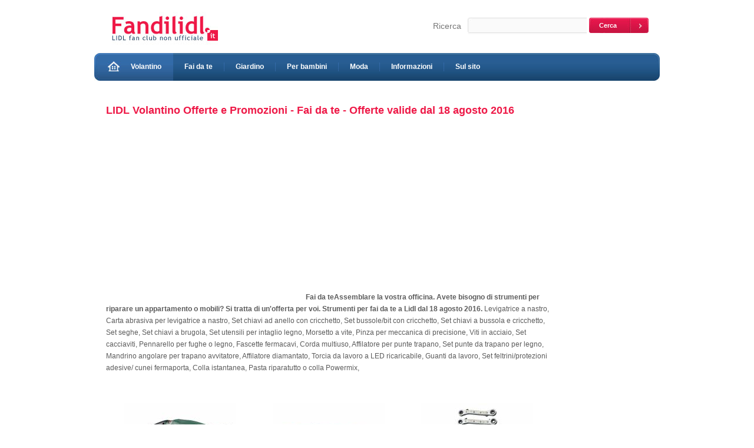

--- FILE ---
content_type: text/html; charset=UTF-8
request_url: https://fandilidl.it/volantino/2016.08.18.fai.da.te
body_size: 3941
content:
<!DOCTYPE html PUBLIC "-//W3C//DTD XHTML 1.0 Transitional//EN" "http://www.w3.org/TR/xhtml1/DTD/xhtml1-transitional.dtd">
<html xmlns="http://www.w3.org/1999/xhtml">
<head>
<script async src="https://www.googletagmanager.com/gtag/js?id=UA-1485596-9"></script>
<script>
  window.dataLayer = window.dataLayer || [];
  function gtag(){dataLayer.push(arguments);} 
  gtag('js', new Date());

  gtag('config', 'UA-1485596-9');
</script>

<meta http-equiv="Content-Type" content="text/html; charset=utf-8" />
<title>LIDL Volantino Offerte e Promozioni - Fai da te - Offerte valide dal 18 agosto 2016 - Fan di Lidl</title>

<link href="/css/style.css" rel="stylesheet" type="text/css" />

<link rel="shortcut icon" href="/favicon.ico" />


</head>
<body>

<div id="wrapper">
	
	<div id="header">
		<div id="logo">
			<a href="/"><img src="/img/logo.jpg" alt="Lidl volantino Fan di Lidl fanclub" /></a>	
		</div>
		<div id="search">
				
		<form method="get" action="/szukaj.php">
				<label>Ricerca</label>
				<input type="text" name="szukaj" value="" title="Inserisci la tua parola di ricerca per esempio 'padella'"/>
				<input type="submit" value="Cerca" />
			</form>
		</div>
	</div>
	<div id="menu">
		<span class="left"></span>
		<ul id="nav">			
			<li class="home"class="home"><a href="/volantino"  title="Lidl Volantino"><img src="/img/home.jpg" alt="" /volantino>Volantino</a></a></li>
			<li ><a href="/fai.da.te"  title="Lidl Fai da te">Fai da te</a></li>
			<li ><a href="/giardino"  title="Lidl giardino">Giardino</a></li>			
			<li ><a href="/abbigliamento.bambini.giocattoli"  title="Abbigliamento per bambini, giocattoli Lidl">Per bambini</a></li>			
			<li ><a href="/moda"  title="Moda, Vestiti, Abbigliamento">Moda</a></li>
			<li><a href="/informazioni"  title="Informazioni">Informazioni</a></li>
			<li class="last"><a href="/sulsito">Sul sito</a></li>
		</ul>
		<span class="right"></span>
	</div>
	
	<div id="content_wrapper">
		<div id="content">
	


<h1>LIDL Volantino Offerte e Promozioni - Fai da te - Offerte valide dal 18 agosto 2016</h1>
			<div id="description">
<script async src="//pagead2.googlesyndication.com/pagead/js/adsbygoogle.js"></script>
<!-- fandilidl-gazetka-gora -->
<ins class="adsbygoogle"
     style="display:inline-block;width:336px;height:280px"
     data-ad-client="ca-pub-9616291737800000"
     data-ad-slot="2170431818"></ins>
<script>
(adsbygoogle = window.adsbygoogle || []).push({});
</script>

<b><b:>Fai da te</b:>Assemblare la vostra officina. Avete bisogno di strumenti per riparare un appartamento o mobili? Si tratta di un&#039;offerta per voi. Strumenti per fai da te a Lidl dal 18 agosto 2016.</b> Levigatrice a nastro, Carta abrasiva per levigatrice a nastro, Set chiavi ad anello con cricchetto, Set bussole/bit con cricchetto, Set chiavi a bussola e cricchetto, Set seghe, Set chiavi a brugola, Set utensili per intaglio legno, Morsetto a vite, Pinza per meccanica di precisione, Viti in acciaio, Set cacciaviti, Pennarello per fughe o legno, Fascette fermacavi, Corda multiuso, Affilatore per punte trapano, Set punte da trapano per legno, Mandrino angolare per trapano avvitatore, Affilatore diamantato, Torcia da lavoro a LED ricaricabile, Guanti da lavoro, Set feltrini/protezioni adesive/ cunei fermaporta, Colla istantanea, Pasta riparatutto o colla Powermix,
			</div>

			
			<div class="row first_row">

				<div class="paper">
					<a href="/volantino/2016.08.18.fai.da.te/9637,Levigatrice-a-nastro" title="Levigatrice a nastro"><img src="/files/g/1_33553_Levigatrice_a_nastro_900.jpg" alt="Levigatrice a nastro" /></a>
					<div class="desc">
						<p class="title"><a href="/volantino/2016.08.18.fai.da.te/9637,Levigatrice-a-nastro" title="Levigatrice a nastro">Levigatrice a nastro</a></p>						
						<p class="add">Levigatrice a nastro Parkside, prezzo 29,99 &#8364; per Alla ...</p>
					</div>
				</div>

				<div class="paper">
					<a href="/volantino/2016.08.18.fai.da.te/9638,Carta-abrasiva-per" title="Carta abrasiva per"><img src="/files/g/1_33554_Carta_abrasiva_per_450.jpg" alt="Carta abrasiva per" /></a>
					<div class="desc">
						<p class="title"><a href="/volantino/2016.08.18.fai.da.te/9638,Carta-abrasiva-per" title="Carta abrasiva per">Carta abrasiva per</a></p>						
						<p class="add">Carta abrasiva per levigatrice a nastro Parkside, prezzo 1,99 ...</p>
					</div>
				</div>

				<div class="paper">
					<a href="/volantino/2016.08.18.fai.da.te/9639,Set-chiavi-ad-anello" title="Set chiavi ad anello"><img src="/files/g/1_33555_Set_chiavi_ad_anello_627.jpg" alt="Set chiavi ad anello" /></a>
					<div class="desc">
						<p class="title"><a href="/volantino/2016.08.18.fai.da.te/9639,Set-chiavi-ad-anello" title="Set chiavi ad anello">Set chiavi ad anello</a></p>						
						<p class="add">Set chiavi ad anello con cricchetto Powerfix, prezzo 14,99 &#8364; ...</p>
					</div>
				</div>				
			</div>
			
			<div class="row first_row">

				<div class="paper">
					<a href="/volantino/2016.08.18.fai.da.te/9640,Set-bussole-bit" title="Set bussole/bit"><img src="/files/g/1_33556_Set_bussole_bit_663.jpg" alt="Set bussole/bit" /></a>
					<div class="desc">
						<p class="title"><a href="/volantino/2016.08.18.fai.da.te/9640,Set-bussole-bit" title="Set bussole/bit">Set bussole/bit</a></p>						
						<p class="add">Set bussole/bit con cricchetto Powerfix, prezzo 7,99 &#8364; ...</p>
					</div>
				</div>

				<div class="paper">
					<a href="/volantino/2016.08.18.fai.da.te/9641,Set-chiavi-a-bussola" title="Set chiavi a bussola"><img src="/files/g/1_33557_Set_chiavi_a_bussola_812.jpg" alt="Set chiavi a bussola" /></a>
					<div class="desc">
						<p class="title"><a href="/volantino/2016.08.18.fai.da.te/9641,Set-chiavi-a-bussola" title="Set chiavi a bussola">Set chiavi a bussola</a></p>						
						<p class="add">Set chiavi a bussola e cricchetto Powerfix, prezzo 14,99 &#8364; ...</p>
					</div>
				</div>

				<div class="paper">
					<a href="/volantino/2016.08.18.fai.da.te/9642,Set-seghe" title="Set seghe"><img src="/files/g/1_33558_Set_seghe_41.jpg" alt="Set seghe" /></a>
					<div class="desc">
						<p class="title"><a href="/volantino/2016.08.18.fai.da.te/9642,Set-seghe" title="Set seghe">Set seghe</a></p>						
						<p class="add">Set seghe Powerfix, prezzo 9,99 &#8364; per Al set 
Il set include: ...</p>
					</div>
				</div>				
			</div>
			
			<div class="row first_row">

				<div class="paper">
					<a href="/volantino/2016.08.18.fai.da.te/9643,Set-chiavi-a-brugola" title="Set chiavi a brugola"><img src="/files/g/1_33559_Set_chiavi_a_brugola_306.jpg" alt="Set chiavi a brugola" /></a>
					<div class="desc">
						<p class="title"><a href="/volantino/2016.08.18.fai.da.te/9643,Set-chiavi-a-brugola" title="Set chiavi a brugola">Set chiavi a brugola</a></p>						
						<p class="add">Set chiavi a brugola Powerfix, prezzo 14,99 &#8364; per Al set ...</p>
					</div>
				</div>

				<div class="paper">
					<a href="/volantino/2016.08.18.fai.da.te/9644,Set-utensili-per" title="Set utensili per"><img src="/files/g/1_33560_Set_utensili_per_428.jpg" alt="Set utensili per" /></a>
					<div class="desc">
						<p class="title"><a href="/volantino/2016.08.18.fai.da.te/9644,Set-utensili-per" title="Set utensili per">Set utensili per</a></p>						
						<p class="add">Set utensili per intaglio legno Powerfix, prezzo 24,99 &#8364; ...</p>
					</div>
				</div>

				<div class="paper">
					<a href="/volantino/2016.08.18.fai.da.te/9645,Morsetto-a-vite" title="Morsetto a vite"><img src="/files/g/1_33561_Morsetto_a_vite_392.jpg" alt="Morsetto a vite" /></a>
					<div class="desc">
						<p class="title"><a href="/volantino/2016.08.18.fai.da.te/9645,Morsetto-a-vite" title="Morsetto a vite">Morsetto a vite</a></p>						
						<p class="add">Morsetto a vite Powerfix, prezzo 9,99 &#8364; per Alla confezione ...</p>
					</div>
				</div>				
			</div>
			
			<div class="row first_row">

				<div class="paper">
					<a href="/volantino/2016.08.18.fai.da.te/9646,Pinza-per-meccanica" title="Pinza per meccanica"><img src="/files/g/1_33562_Pinza_per_meccanica_631.jpg" alt="Pinza per meccanica" /></a>
					<div class="desc">
						<p class="title"><a href="/volantino/2016.08.18.fai.da.te/9646,Pinza-per-meccanica" title="Pinza per meccanica">Pinza per meccanica</a></p>						
						<p class="add">Pinza per meccanica di precisione Powerfix, prezzo 2,99 &#8364; ...</p>
					</div>
				</div>

				<div class="paper">
					<a href="/volantino/2016.08.18.fai.da.te/9647,Viti-in-acciaio" title="Viti in acciaio"><img src="/files/g/1_33563_Viti_in_acciaio_692.jpg" alt="Viti in acciaio" /></a>
					<div class="desc">
						<p class="title"><a href="/volantino/2016.08.18.fai.da.te/9647,Viti-in-acciaio" title="Viti in acciaio">Viti in acciaio</a></p>						
						<p class="add">Viti in acciaio Powerfix, prezzo 6,99 &#8364; per Alla confezione ...</p>
					</div>
				</div>

				<div class="paper">
					<a href="/volantino/2016.08.18.fai.da.te/9648,Set-cacciaviti" title="Set cacciaviti"><img src="/files/g/1_33564_Set_cacciaviti_232.jpg" alt="Set cacciaviti" /></a>
					<div class="desc">
						<p class="title"><a href="/volantino/2016.08.18.fai.da.te/9648,Set-cacciaviti" title="Set cacciaviti">Set cacciaviti</a></p>						
						<p class="add">Set cacciaviti Powerfix, prezzo 8,99 &#8364; per Al set 
Set ...</p>
					</div>
				</div>				
			</div>
			
			<div class="row first_row">

				<div class="paper">
					<a href="/volantino/2016.08.18.fai.da.te/9649,Pennarello-per-fughe" title="Pennarello per fughe"><img src="/files/g/1_33565_Pennarello_per_fughe_932.jpg" alt="Pennarello per fughe" /></a>
					<div class="desc">
						<p class="title"><a href="/volantino/2016.08.18.fai.da.te/9649,Pennarello-per-fughe" title="Pennarello per fughe">Pennarello per fughe</a></p>						
						<p class="add">Pennarello per fughe o legno Powerfix, prezzo 1,99 &#8364; per ...</p>
					</div>
				</div>

				<div class="paper">
					<a href="/volantino/2016.08.18.fai.da.te/9650,Fascette-fermacavi" title="Fascette fermacavi"><img src="/files/g/1_33566_Fascette_fermacavi_491.jpg" alt="Fascette fermacavi" /></a>
					<div class="desc">
						<p class="title"><a href="/volantino/2016.08.18.fai.da.te/9650,Fascette-fermacavi" title="Fascette fermacavi">Fascette fermacavi</a></p>						
						<p class="add">Fascette fermacavi Powerfix, prezzo 2,99 &#8364; per Alla confezione ...</p>
					</div>
				</div>

				<div class="paper">
					<a href="/volantino/2016.08.18.fai.da.te/9651,Corda-multiuso" title="Corda multiuso"><img src="/files/g/1_33567_Corda_multiuso_950.jpg" alt="Corda multiuso" /></a>
					<div class="desc">
						<p class="title"><a href="/volantino/2016.08.18.fai.da.te/9651,Corda-multiuso" title="Corda multiuso">Corda multiuso</a></p>						
						<p class="add">Corda multiuso Powerfix, prezzo 6,99 &#8364; per Alla confezione ...</p>
					</div>
				</div>				
			</div>
			
			<div class="row first_row">

				<div class="paper">
					<a href="/volantino/2016.08.18.fai.da.te/9652,Affilatore-per-punte" title="Affilatore per punte"><img src="/files/g/1_33568_Affilatore_per_punte_445.jpg" alt="Affilatore per punte" /></a>
					<div class="desc">
						<p class="title"><a href="/volantino/2016.08.18.fai.da.te/9652,Affilatore-per-punte" title="Affilatore per punte">Affilatore per punte</a></p>						
						<p class="add">Affilatore per punte trapano Parkside, prezzo 24,99 &#8364; ...</p>
					</div>
				</div>

				<div class="paper">
					<a href="/volantino/2016.08.18.fai.da.te/9653,Set-punte-da-trapano" title="Set punte da trapano"><img src="/files/g/1_33569_Set_punte_da_trapano_109.jpg" alt="Set punte da trapano" /></a>
					<div class="desc">
						<p class="title"><a href="/volantino/2016.08.18.fai.da.te/9653,Set-punte-da-trapano" title="Set punte da trapano">Set punte da trapano</a></p>						
						<p class="add">Set punte da trapano per legno Parkside, prezzo 4,99 &#8364; ...</p>
					</div>
				</div>

				<div class="paper">
					<a href="/volantino/2016.08.18.fai.da.te/9654,Mandrino-angolare" title="Mandrino angolare"><img src="/files/g/1_33570_Mandrino_angolare_759.jpg" alt="Mandrino angolare" /></a>
					<div class="desc">
						<p class="title"><a href="/volantino/2016.08.18.fai.da.te/9654,Mandrino-angolare" title="Mandrino angolare">Mandrino angolare</a></p>						
						<p class="add">Mandrino angolare per trapano avvitatore Parkside, prezzo 5,99 ...</p>
					</div>
				</div>				
			</div>
			
			<div class="row first_row">

				<div class="paper">
					<a href="/volantino/2016.08.18.fai.da.te/9655,Affilatore-diamantato" title="Affilatore diamantato"><img src="/files/g/1_33571_Affilatore_diamantato_560.jpg" alt="Affilatore diamantato" /></a>
					<div class="desc">
						<p class="title"><a href="/volantino/2016.08.18.fai.da.te/9655,Affilatore-diamantato" title="Affilatore diamantato">Affilatore diamantato</a></p>						
						<p class="add">Affilatore diamantato Powerfix, prezzo 1,99 &#8364; per Alla ...</p>
					</div>
				</div>

				<div class="paper">
					<a href="/volantino/2016.08.18.fai.da.te/9656,Torcia-da-lavoro" title="Torcia da lavoro"><img src="/files/g/1_33572_Torcia_da_lavoro_551.jpg" alt="Torcia da lavoro" /></a>
					<div class="desc">
						<p class="title"><a href="/volantino/2016.08.18.fai.da.te/9656,Torcia-da-lavoro" title="Torcia da lavoro">Torcia da lavoro</a></p>						
						<p class="add">Torcia da lavoro a LED ricaricabile , prezzo 17,99 &#8364; per ...</p>
					</div>
				</div>

				<div class="paper">
					<a href="/volantino/2016.08.18.fai.da.te/9657,Guanti-da-lavoro" title="Guanti da lavoro"><img src="/files/g/1_33573_Guanti_da_lavoro_467.jpg" alt="Guanti da lavoro" /></a>
					<div class="desc">
						<p class="title"><a href="/volantino/2016.08.18.fai.da.te/9657,Guanti-da-lavoro" title="Guanti da lavoro">Guanti da lavoro</a></p>						
						<p class="add">Guanti da lavoro Powerfix, prezzo 4,99 &#8364; per Alla confezione ...</p>
					</div>
				</div>				
			</div>
			
			<div class="row first_row">

				<div class="paper">
					<a href="/volantino/2016.08.18.fai.da.te/9658,Set-feltrini-protezioni" title="Set feltrini/protezioni"><img src="/files/g/1_33574_Set_feltrini_protezioni_303.jpg" alt="Set feltrini/protezioni" /></a>
					<div class="desc">
						<p class="title"><a href="/volantino/2016.08.18.fai.da.te/9658,Set-feltrini-protezioni" title="Set feltrini/protezioni">Set feltrini/protezioni</a></p>						
						<p class="add">Set feltrini/protezioni adesive/ cunei fermaporta Ordex, prezzo ...</p>
					</div>
				</div>

				<div class="paper">
					<a href="/volantino/2016.08.18.fai.da.te/9659,Colla-istantanea" title="Colla istantanea"><img src="/files/g/1_33575_Colla_istantanea_479.jpg" alt="Colla istantanea" /></a>
					<div class="desc">
						<p class="title"><a href="/volantino/2016.08.18.fai.da.te/9659,Colla-istantanea" title="Colla istantanea">Colla istantanea</a></p>						
						<p class="add">Colla istantanea , prezzo 1,99 &#8364; per Alla confezione 
- ...</p>
					</div>
				</div>

				<div class="paper">
					<a href="/volantino/2016.08.18.fai.da.te/9660,Pasta-riparatutto" title="Pasta riparatutto"><img src="/files/g/1_33576_Pasta_riparatutto_837.jpg" alt="Pasta riparatutto" /></a>
					<div class="desc">
						<p class="title"><a href="/volantino/2016.08.18.fai.da.te/9660,Pasta-riparatutto" title="Pasta riparatutto">Pasta riparatutto</a></p>						
						<p class="add">Pasta riparatutto o colla Powermix , prezzo 2,99 &#8364; per ...</p>
					</div>
				</div>				
			</div>
			
			<div class="row first_row">

				<div class="paper">
					<a href="/volantino/2016.08.18.fai.da.te/9661" title=""><img src="/files/g/" alt="" /></a>
					<div class="desc">
						<p class="title"><a href="/volantino/2016.08.18.fai.da.te/9661" title=""></a></p>						
						<p class="add"></p>
					</div>
				</div>				
			</div>



<script async src="//pagead2.googlesyndication.com/pagead/js/adsbygoogle.js"></script>
<!-- FANDILIDL-GAZETKA-DOL -->
<ins class="adsbygoogle"
     style="display:inline-block;width:728px;height:90px"
     data-ad-client="ca-pub-9616291737800000"
     data-ad-slot="4924980217"></ins>
<script>
(adsbygoogle = window.adsbygoogle || []).push({});
</script>


			<div id="comments_wrapper">
				<div id="comments_form">
					<span class="header">Commenti, recensioni</span>

					


					

					<form method="post" action="?">
					<input type="hidden" name="komentarz[id]" value="938" /> 
						<table>
							<tr>
								<td class="label">Soprannome:</td>
								<td><input type="text" name="komentarz[nick]" value="" /></td>
							</tr>
							<tr>
								<td class="label">Commento:</td>
								<td><textarea  name="komentarz[opis]" rows="4" cols="100"></textarea></td>
							</tr>
							<tr>
								<td class="label"></td>
								<td class="submit"><input type="submit" value="Aggiungi" accesskey="s" /></td>
							</tr>
						</table>
					</form>
					
				</div>
	

				
				

			</div>

	

			




		
		</div>
		<div id="aside">

<script async src="//pagead2.googlesyndication.com/pagead/js/adsbygoogle.js"></script>
<!-- fandilidl-prawa -->
<ins class="adsbygoogle"
     style="display:inline-block;width:160px;height:600px"
     data-ad-client="ca-pub-9616291737800000"
     data-ad-slot="8216965413"></ins>
<script>
(adsbygoogle = window.adsbygoogle || []).push({});
</script>

		</div>
	</div>
	
	<div id="footer">
		<div id="footer_navigation">
			<span class="left"></span>
				<ul id="footer_nav">
					<li class="first"><a href="/">Home</a></li>
<li><a href="/contatto">Contatto</a></li>
<li><a href="/responsabilita">Esonero di responsabilita`</a></li>
<li><a href="/informazioni">Informazioni sul sito</a></li>
<li><a href="/cookies" title="Cookies">NOTA! Service utilizza i cookie</a></li>
	
			
				</ul>
			<span class="right"></span>
		</div>
		
		<div id="footer_bottom">
			<div id="copyright">
				<img src="/img/logo_mini.jpg" class="logo" alt="Fandilidl.it" />
				Copyright &copy; 2024 Fandilidl.it <br/>
			</div>
	
			<div id="created_by">
				created by: Fandilidl.it
			</div>
		</div>
	</div>

</div>




</body>
</html>

--- FILE ---
content_type: text/html; charset=utf-8
request_url: https://www.google.com/recaptcha/api2/aframe
body_size: 267
content:
<!DOCTYPE HTML><html><head><meta http-equiv="content-type" content="text/html; charset=UTF-8"></head><body><script nonce="jBeL_o9qMkUFOODHTDrmvA">/** Anti-fraud and anti-abuse applications only. See google.com/recaptcha */ try{var clients={'sodar':'https://pagead2.googlesyndication.com/pagead/sodar?'};window.addEventListener("message",function(a){try{if(a.source===window.parent){var b=JSON.parse(a.data);var c=clients[b['id']];if(c){var d=document.createElement('img');d.src=c+b['params']+'&rc='+(localStorage.getItem("rc::a")?sessionStorage.getItem("rc::b"):"");window.document.body.appendChild(d);sessionStorage.setItem("rc::e",parseInt(sessionStorage.getItem("rc::e")||0)+1);localStorage.setItem("rc::h",'1768826400368');}}}catch(b){}});window.parent.postMessage("_grecaptcha_ready", "*");}catch(b){}</script></body></html>